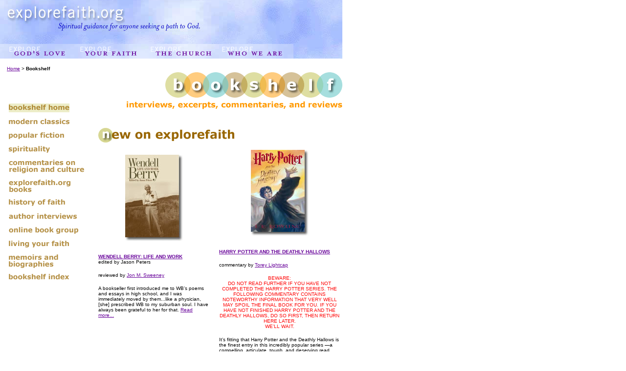

--- FILE ---
content_type: text/html; charset=ISO-8859-1
request_url: http://explorefaith.org/books/index.html
body_size: 21690
content:
<HTML><!-- InstanceBegin template="/Templates/700plain.dwt" codeOutsideHTMLIsLocked="false" -->
<!-- DW6 -->
<HEAD>
<!-- #BeginEditable "doctitle" -->
<TITLE>explore faith : Bookshelf</TITLE>
<script language="JavaScript" type="text/JavaScript">
<!--
function MM_preloadImages() { //v3.0
  var d=document; if(d.images){ if(!d.MM_p) d.MM_p=new Array();
    var i,j=d.MM_p.length,a=MM_preloadImages.arguments; for(i=0; i<a.length; i++)
    if (a[i].indexOf("#")!=0){ d.MM_p[j]=new Image; d.MM_p[j++].src=a[i];}}
}

function MM_swapImgRestore() { //v3.0
  var i,x,a=document.MM_sr; for(i=0;a&&i<a.length&&(x=a[i])&&x.oSrc;i++) x.src=x.oSrc;
}

function MM_findObj(n, d) { //v4.01
  var p,i,x;  if(!d) d=document; if((p=n.indexOf("?"))>0&&parent.frames.length) {
    d=parent.frames[n.substring(p+1)].document; n=n.substring(0,p);}
  if(!(x=d[n])&&d.all) x=d.all[n]; for (i=0;!x&&i<d.forms.length;i++) x=d.forms[i][n];
  for(i=0;!x&&d.layers&&i<d.layers.length;i++) x=MM_findObj(n,d.layers[i].document);
  if(!x && d.getElementById) x=d.getElementById(n); return x;
}

function MM_swapImage() { //v3.0
  var i,j=0,x,a=MM_swapImage.arguments; document.MM_sr=new Array; for(i=0;i<(a.length-2);i+=3)
   if ((x=MM_findObj(a[i]))!=null){document.MM_sr[j++]=x; if(!x.oSrc) x.oSrc=x.src; x.src=a[i+2];}
}
//-->
</script>
<!-- #EndEditable -->

<META HTTP-EQUIV="Content-Type" CONTENT="text/html; charset=iso-8859-1">

</HEAD>
<BODY BGCOLOR=#FFFFFF text="#000000" link="660099" vlink="CC66FF" alink="CC66FF" leftmargin="0" topmargin="0" marginwidth="0" marginheight="0" onLoad="MM_preloadImages('images/classics_a.gif','images/popular_a.gif','images/spirituality_a.gif','images/commentaries_a.gif','images/eforg_a.gif','images/hist_a.gif','images/interview_a.gif','images/online_a.gif','images/livfaith_a.gif','images/memoirs_a.gif','images/index_a.gif')">
<!-- #BeginLibraryItem "/Library/mast700.lbi" --><TABLE width="700" BORDER=0 CELLPADDING=0 CELLSPACING=0 Background="../cloud_pat.jpg">
  <!--DWLayoutTable-->
  
  <TR> 
    <TD width="136" height="1"></TD>
    <TD width="165"></TD>
    <TD colspan="4"> <IMG SRC="../assets_mast/spacer.gif" WIDTH=165 HEIGHT=1></TD>
  </TR>
  <TR> 
    <TD height="89" COLSPAN=4 valign="top"> <a href="http://www.explorefaith.org"><IMG SRC="../assets_mast/masthead_01.jpg" alt="Spiritual guidance for anyone seeking a path to God." WIDTH=465 HEIGHT=70 border="0" usemap="#Map"></a> 
      <map name="Map">
        <area shape="rect" coords="13,5,256,45" href="http://www.explorefaith.org/" alt="explorefaith.org">
    </map></TD>
    <TD colspan="2" align="left" valign="middle"> <font face="Verdana, Arial, Helvetica, sans-serif" size="1"><b> 
      <CENTER>
      <p>&nbsp;</p>
      <p><font face="Verdana, Arial, Helvetica, sans-serif" size="1"><b><a name="top"></a></b></font> </p>
      </CENTER>
    </b></font> </TD>
  </TR>
  <TR> 
    <TD height="30" align="right" valign="top"> <a href="../questions.html" target="_top"><IMG SRC="../assets_mast/masthead_04.gif" alt="Explore God's Love" WIDTH=135 HEIGHT=30 border="0"></a></TD>
    <TD align="left" valign="top"> <a href="../questions.html#faith" target="_top"><IMG SRC="../assets_mast/masthead_05.gif" alt="Explore Your Faith" WIDTH=165 HEIGHT=30 border="0"></a></TD>
    <TD width="148" valign="top"> <a href="../questions.html#church" target="_top"><IMG SRC="../assets_mast/masthead_06.gif" alt="Explore the Church" WIDTH=148 HEIGHT=30 border="0"></a></TD>
    <TD COLSPAN=2 valign="top"> <a href="http://www.explorefaith.org/whoweare.html"><IMG SRC="../assets_mast/masthead_07.gif" alt="Explore Who We Are" WIDTH=152 HEIGHT=30 border="0"></a></TD>
    <TD width="100" valign="top"><!--DWLayoutEmptyCell-->&nbsp;</TD>
  </TR>
  <tr> 
    <td height="0"></td>
    <td></td>
    <td></td>
    <td width="19"></td>
    <td width="133"></td>
    <td></td>
  </tr>
</TABLE><!-- #EndLibraryItem --><!-- End ImageReady Slices -->
<font face="Verdana, Arial, Helvetica, sans-serif" size="1"></font> 
<!-- InstanceBeginEditable name="Body" -->
<table width="700" border="0" cellspacing="0" cellpadding="0">
  <!--DWLayoutTable-->
  <tr> 
    <td width="13" height="4"></td>
    <td width="171"></td>
    <td width="20"></td>
    <td width="496"></td>
  </tr>
  <tr> 
    <td height="24" colspan="4" valign="top"><table width="100%" border="0" cellpadding="0" cellspacing="0" bgcolor="#FFFFFF">
        <!--DWLayoutTable-->
        <tr> 
          <td width="14" height="19"></td>
          <td width="686" valign="top"><font size="1" face="Verdana, Arial, Helvetica, sans-serif"><a href="http://www.explorefaith.org"><br>
            Home</a> &gt;<strong> Bookshelf</strong></font></td>
        </tr>
      </table></td>
  </tr>
  <tr> 
    <td height="59">&nbsp;</td>
    <td>&nbsp;</td>
    <td colspan="2" valign="top"><img src="images/header.gif" width="362" height="52" align="right"></td>
  </tr>
  <tr> 
    <td height="37">&nbsp;</td>
    <td rowspan="3" valign="top"><table width="100%" border="0" cellpadding="0" cellspacing="0" bgcolor="#FFFFFF">
        <!--DWLayoutTable-->
        <tr> 
          <td width="168" height="28" valign="top"><img src="images/home_a.gif" alt="Bookshelf home" width="124" height="18" hspace="5" vspace="5"></td>
          <td width="3"></td>
        </tr>
        <tr> 
          <td height="28" valign="top"><p align="left"><a href="classics.html" onMouseOver="MM_swapImage('Image11','','images/classics_a.gif',1)" onMouseOut="MM_swapImgRestore()"><img src="images/classics.gif" alt="Modern Classics" name="Image11" width="124" height="18" hspace="5" vspace="5" border="0" id="Image11"></a></p></td>
          <td></td>
        </tr>
        <tr> 
          <td height="28" valign="top"><a href="popular.html" onMouseOver="MM_swapImage('Image12','','images/popular_a.gif',1)" onMouseOut="MM_swapImgRestore()"><img src="images/popular.gif" alt="Popular Fiction" name="Image12" width="113" height="18" hspace="5" vspace="5" border="0" id="Image12"></a></td>
          <td></td>
        </tr>
        <tr> 
          <td height="28" valign="top"><a href="spirituality.html" onMouseOver="MM_swapImage('Image13','','images/spirituality_a.gif',1)" onMouseOut="MM_swapImgRestore()"><img src="images/spirituality.gif" alt="Spirituality" name="Image13" width="97" height="18" hspace="5" vspace="5" border="0" id="Image13"></a></td>
          <td></td>
        </tr>
        <tr> 
          <td height="41" valign="top"><a href="commentaries.html" onMouseOver="MM_swapImage('Image14','','images/commentaries_a.gif',1)" onMouseOut="MM_swapImgRestore()"><img src="images/commentaries.gif" alt="Commentaries on Religion and Culture" name="Image14" width="154" height="31" hspace="5" vspace="5" border="0" id="Image14"></a></td>
          <td></td>
        </tr>
        <tr> 
          <td height="39" valign="top"><a href="../morehouse/index.html" onMouseOver="MM_swapImage('Image15','','images/eforg_a.gif',1)" onMouseOut="MM_swapImgRestore()"><img src="images/eforg.gif" alt="explorefaith.org books" name="Image15" width="126" height="29" hspace="5" vspace="5" border="0" id="Image15"></a></td>
          <td></td>
        </tr>
        <tr> 
          <td height="30" valign="top"><a href="history.html" onMouseOver="MM_swapImage('Image16','','images/hist_a.gif',1)" onMouseOut="MM_swapImgRestore()"><img src="images/hist.gif" alt="History of Faith" name="Image16" width="115" height="20" hspace="5" vspace="5" border="0" id="Image16"></a></td>
          <td></td>
        </tr>
        <tr> 
          <td height="28" valign="top"><a href="interviews.html" onMouseOver="MM_swapImage('Image17','','images/interview_a.gif',1)" onMouseOut="MM_swapImgRestore()"><img src="images/interview.gif" alt="Author Interviews" name="Image17" width="139" height="18" hspace="5" vspace="5" border="0" id="Image17"></a></td>
          <td></td>
        </tr>
        <tr> 
          <td height="28" valign="top"><a href="online.html" onMouseOver="MM_swapImage('Image18','','images/online_a.gif',1)" onMouseOut="MM_swapImgRestore()"><img src="images/online.gif" alt="Online Book Group" name="Image18" width="142" height="18" hspace="5" vspace="5" border="0" id="Image18"></a></td>
          <td></td>
        </tr>
        <tr> 
          <td height="28" valign="top"><a href="livefaith.html" onMouseOver="MM_swapImage('Image19','','images/livfaith_a.gif',1)" onMouseOut="MM_swapImgRestore()"><img src="images/livfaith.gif" alt="Living Your Faith" name="Image19" width="123" height="18" hspace="5" vspace="5" border="0" id="Image19"></a></td>
          <td></td>
        </tr>
        <tr> 
          <td height="38" valign="top"><a href="memoirs.html" onMouseOver="MM_swapImage('Image20','','images/memoirs_a.gif',1)" onMouseOut="MM_swapImgRestore()"><img src="images/memoirs.gif" alt="Memoirs and Biographies" name="Image20" width="101" height="31" hspace="5" vspace="5" border="0" id="Image20"></a></td>
          <td></td>
        </tr>
        <tr> 
          <td height="43" valign="top"><a href="complete.html" onMouseOver="MM_swapImage('Image2','','images/index_a.gif',1)" onMouseOut="MM_swapImgRestore()"><img src="images/index.gif" alt="Bookshelf Index" name="Image2" width="124" height="18" hspace="5" vspace="5" border="0" id="Image2"></a></td>
          <td>&nbsp;</td>
        </tr>
        <tr> 
          <td height="38">&nbsp;</td>
          <td>&nbsp;</td>
        </tr>
      </table></td>
    <td colspan="2" valign="top"><img src="images/subhead.gif" width="441" height="17" align="right"></td>
  </tr>
  <tr> 
    <td height="18"></td>
    <td rowspan="4" valign="top"><!--DWLayoutEmptyCell-->&nbsp;</td>
    <td>&nbsp;</td>
  </tr>
  <tr> 
    <td height="373"></td>
    <td rowspan="2" valign="top"><table width="100%" border="0" cellpadding="0" cellspacing="0">
        <!--DWLayoutTable-->
        <tr> 
          <td height="45" colspan="3" valign="top"><img src="images/new_hd.gif" width="278" height="30"></td>
          <td width="5"></td>
        </tr>
        <tr> 
          <td width="224" height="454" valign="top"><p align="center"><a href="w_berry.html"><img src="images/w_berry_lg.jpg" alt="Wendell Berry: Life and Work" width="118" height="177" vspace="10" border="0"></a><br>
            </p>
            <p align="left"><font size="1" face="Verdana, Arial, Helvetica, sans-serif"><strong><a href="w_berry.html">WENDELL 
              BERRY: LIFE AND WORK</a></strong><br>
              edited by Jason Peters</font></p>
            <p align="left"><font size="1" face="Verdana, Arial, Helvetica, sans-serif">reviewed 
              by <a href="../bio.sweeney.html">Jon M. Sweeney</a></font></p>
            <p align="left"><font size="1" face="Verdana, Arial, Helvetica, sans-serif">A 
              bookseller first introduced me to WB&#8217;s poems and essays in 
              high school, and I was immediately moved by them...like a physician, 
              [she] prescribed WB to my suburban soul. I have always been grateful 
              to her for that. <a href="w_berry.html"> Read more...</a></font></p>
          </td>
          <td width="20" rowspan="2" valign="top"><!--DWLayoutEmptyCell-->&nbsp;</td>
          <td width="247" valign="top"> <p align="center">            <a href="http://www.explorefaith.org/books/hallows.html"><img src="images/hp_dh_lg.jpg" width="118" height="176" border="0"></a></p>
            <p align="left"><font size="1" face="Verdana, Arial, Helvetica, sans-serif"><a href="http://www.explorefaith.org/books/hallows.html"><strong>              <br>
              HARRY
                    POTTER AND THE DEATHLY HALLOWS</strong></a></font></p>
            <p align="left"><font size="1" face="Verdana, Arial, Helvetica, sans-serif">commentary
                 by <a href="http://explorefaith.org/bio/lightcap.html">Torey
                 Lightcap</a></font></p>
            <p align="center"><font color="#FF0000" size="1" face="Verdana, Arial, Helvetica, sans-serif"> BEWARE:<br>
              DO NOT READ FURTHER IF YOU HAVE NOT COMPLETED THE HARRY POTTER
                  SERIES. THE FOLLOWING COMMENTARY CONTAINS NOTEWORTHY INFORMATION
                  THAT VERY WELL MAY SPOIL THE FINAL BOOK FOR YOU. IF YOU HAVE
                  NOT FINISHED HARRY POTTER AND THE DEATHLY HALLOWS, DO SO FIRST,
                  THEN RETURN HERE LATER.<br>
              WE&#8217;LL WAIT.</font></p>
            <p><font size="1" face="Verdana, Arial, Helvetica, sans-serif">It&#8217;s fitting that Harry Potter and the Deathly Hallows is
              the finest entry in this incredibly popular series &#8212;a compelling,
              articulate, tough, and deserving read from an author who both manages
              the details and remembers her larger purpose. <a href="http://www.explorefaith.org/books/hallows.html">Read
              more...</a></font></p>
          </td>
          <td></td>
        </tr>
        <tr> 
          <td height="349" valign="top"><p><img src="images/more.gif" width="91" height="12"></p>
            <p><font size="1" face="Verdana, Arial, Helvetica, sans-serif"><strong><a href="merton.html">TOM 
              MERTON: A PERSONAL BIOGRAPHY</a></strong><br>
              by Joan C. McDonald<br>
              <br>
              <a href="merton.html"><strong>ECHOING SILENCE:</strong></a> THOMAS 
              MERTON ON THE VOCATION OF WRITING</font></p>
            <p><font size="1" face="Verdana, Arial, Helvetica, sans-serif"><strong><a href="strange_heaven.pdf">STRANGE 
              HEAVEN: <br>
              THE VIRGIN MARY AS WOMAN, MOTHER, DISCIPLE, AND ADVOCATE</a></strong><br>
              by Jon M. Sweeney</font></p>
            <p><font size="1" face="Verdana, Arial, Helvetica, sans-serif"><strong><a href="saveplanet.html">SERVE 
              GOD, SAVE THE PLANET</a></strong><br>
              by J. Matthew Sleeth M.D.</font></p>
            <p><font size="1" face="Verdana, Arial, Helvetica, sans-serif"><a href="lifewsaints.html"><strong>MY 
              LIFE WITH THE SAINTS</strong></a><br>
              by James Martin, SJ<br>
              <br>
              <a href="justpeace.html"><strong>JUST PEACE: A MESSAGE OF HOPE</strong></a><br>
              by Mattie J.T. Stepanek with Jimmy Carter</font></p>
            <p><font size="1" face="Verdana, Arial, Helvetica, sans-serif"><a href="livingwords.html"><strong>LIVING 
              WORDS: THE 10 COMMANDMENTS IN THE 21ST CENTURY</strong></a><br>
              by G. Corwin Stoppel</font></p>
            <p><font size="1" face="Verdana, Arial, Helvetica, sans-serif"><strong><a href="leaving.html">LEAVING 
              CHURCH: A MEMOIR OF FAITH</a></strong><br>
              by Barbara Brown Taylor</font></p>
            <p><font size="1" face="Verdana, Arial, Helvetica, sans-serif"><a href="misquoting.html"><strong>MISQUOTING 
              JESUS</strong></a><br>
              by Bart Ehrman</font></p>
            <p>&nbsp;</p>
            <p>&nbsp;</p>
            <p><font size="1" face="Verdana, Arial, Helvetica, sans-serif"><font size="1"><br>
              </font></font></p></td>
          <td valign="top"><p><font size="1" face="Verdana, Arial, Helvetica, sans-serif"><a href="bornagain.html"><strong><br>
              <br>
              </strong></a><strong><a href="lastword.html">THE LAST WORD</a></strong><br>
              by N.T. Wright</font></p>
            <p><font size="1" face="Verdana, Arial, Helvetica, sans-serif"><strong><a href="rising.html">RIVER 
              RISING</a></strong><br>
              by Athol Dickson</font><font size="1"><font size="2" face="Verdana, Arial, Helvetica, sans-serif"><font size="1"></font></font></font></p>
            <p><font size="1" face="Verdana, Arial, Helvetica, sans-serif"><a href="bornagain.html"><strong>BORN 
              AGAIN AND AGAIN:<br>
              SURPRISING GIFTS OF A FUNDAMENTALIST CHILDHOOD<br>
              </strong></a></font><font size="1" face="Verdana, Arial, Helvetica, sans-serif">by 
              Jon Sweeney</font></p>
            <p><font size="1" face="Verdana, Arial, Helvetica, sans-serif"><strong><a href="whitechina.html"><font size="1"><font face="Verdana, Arial, Helvetica, sans-serif"><strong>WHITE 
              CHINA:<br>
              FINDING THE DIVINE IN THE EVERYDAY</strong></font></font></a><font size="1"><font face="Verdana, Arial, Helvetica, sans-serif"><br>
              </font></font></strong><font size="1"><font face="Verdana, Arial, Helvetica, sans-serif">by 
              Molly Wolf</font></font></font></p>
            <p><font size="1" face="Verdana, Arial, Helvetica, sans-serif"><strong><a href="faq.html">FREQUENTLY 
              AVOIDED QUESTIONS:</a> </strong>AN UNCENSORED DIALOGUE ON FAITH<br>
              by Chuck Smith, Jr. and Matt Whitlock</font></p>
            <p><font size="1" face="Verdana, Arial, Helvetica, sans-serif"><strong><a href="laughing.html">THE 
              END OF FAITH:</a></strong> RELIGION, TERROR, AND THE FUTURE OF REASON<br>
              by Sam Harris</font></p>
            <p><font size="1" face="Verdana, Arial, Helvetica, sans-serif"><strong><a href="wheregod.html">WHERE 
              GOD HAPPENS</a><br>
              </strong></font><font color="#000000" size="1" face="Verdana, Arial, Helvetica, sans-serif">Discovering 
              Christ in One Another and Other Lessons from the Desert Fathers</font><font size="1" face="Verdana, Arial, Helvetica, sans-serif"><br>
              by Rowan Williams</font></p>
            <p align="left"><font size="1"><font size="1" face="Verdana, Arial, Helvetica, sans-serif"><strong><a href="lordoutof.html">CHRIST 
              THE LORD: OUT OF EGYPT</a></strong><br>
              by Anne Rice</font></font></p>
            <p align="left"><font size="1"></font></p></td>
          <td></td>
        </tr>
      </table></td>
  </tr>
  <tr> 
    <td height="475"></td>
    <td></td>
  </tr>
  <tr> 
    <td height="1"></td>
    <td></td>
    <td></td>
  </tr>
  <tr> 
    <td height="39" colspan="4" valign="top"><p align="center"><font face="Verdana, Arial, Helvetica, sans-serif" size="1"><br>
        <a href="#top">(Return to Top)</a><br>
        <br>
        </font></p></td>
  </tr>
</table>
<!-- InstanceEndEditable -->
<table width="699" border="0" cellspacing="0" cellpadding="0">
  <!--DWLayoutTable-->
  <tr align="left" valign="middle"> 
    <td height="107" colspan="2" valign="top"><!--DWLayoutEmptyCell-->&nbsp;</td>
    <td colspan="3" valign="top"> <div align="center"> 
        <p> 
        <p><!-- #BeginLibraryItem "/Library/sendArticle.lbi" --><a href="http://www.explorefaith.org/emailpage.htm"><img src="../assets/explore_assets/purplesend.gif" width="140" height="25" border="0" alt="Send this article to a friend."></a><!-- #EndLibraryItem --></p>
        <p>
        <p></p> 
        <!-- #BeginLibraryItem "/Library/Navigation_lower_rev.lbi" --><font face="Verdana, Arial, Helvetica, sans-serif" size="1"><a href="http://www.explorefaith.org">Home</a> 
        | <a href="http://www.explorefaith.org/questions.html#love" target="_top">Explore 
        God's Love</a> | <a href="http://www.explorefaith.org/questions.html#faith" target="_top">Explore 
        Your Faith</a> | <a href="http://www.explorefaith.org/questions.html#church" target="_top">Explore 
        the Church</a> | <a href="http://www.explorefaith.org/whoweare.html" target="_top">Who 
        We Are<br>
        </a> <a href="http://www.explorefaith.org/reflections.htm">Reflections</a> 
        | <a href="http://www.explorefaith.org/stepstones/index.html">Stepping
        Stones</a> 
        | <a href="http://www.explorefaith.org/oasis/index.html">Oasis</a> | <a href="http://www.explorefaith.org/lifelines/index.html" target="_top">Lifelines</a> 
        |<a href="http://www.explorefaith.org/discus/"> Bulletin Board</a> | <a href="http://www.explorefaith.org/cgi-bin/s.cgi" target="_top">Search</a> 
        |<a href="mailto:mail@explorefaith.org">Contact Us </a>|</font><a href="../links.htm"><font face="Verdana, Arial, Helvetica, sans-serif" size="1"> </font></a><font face="Verdana, Arial, Helvetica, sans-serif" size="1">
        </font><!-- #EndLibraryItem --></div>
    </td>
    <td width="25" valign="top"><!--DWLayoutEmptyCell-->&nbsp;</td>
  </tr>
  <tr align="left" valign="middle">
    <td height="18" colspan="6"><div align="center"><img src="../assets/660099.gif" width="600" height="1"></div></td>
  </tr>
  <tr align="left" valign="middle"> 
    <td width="11" height="59">&nbsp;</td>
    <td colspan="2" align="left" valign="top"><!-- #BeginLibraryItem "/Library/Search_Button.lbi" --><a href="http://www.explorefaith.org/cgi-bin/s.cgi" target="_top"><img src="../assets/search.gif" width="126" height="59" border="0" alt="Search "></a><!-- #EndLibraryItem --></td>
    <td width="434" align="center" valign="middle"> <div align="center"></div>
    </td>
    <td colspan="2" align="left" valign="top"><!-- #BeginLibraryItem "/Library/moreExpQuestions.lbi" --><a href="http://www.explorefaith.org/questions.html"><img src="../assets/explore_assets/quest1/more1.gif" width="126" height="59" border="0"></a><!-- #EndLibraryItem --></td>
  </tr>
  <tr>
    <td height="18" colspan="6" valign="top"> <div align="center"><!-- #BeginLibraryItem "/Library/copyright.lbi" --><font face="Verdana, Arial, Helvetica, sans-serif" size="1">Copyright &copy;1999-2007 
explorefaith.org </font><!-- #EndLibraryItem --></div>
    </td>
  </tr>
  <tr>
    <td height="1"></td>
    <td width="9"></td>
    <td width="117"></td>
    <td></td>
    <td width="103"></td>
    <td></td>
  </tr>
</table>
<p>&nbsp;</p>
</BODY>
<!-- InstanceEnd --></HTML>
